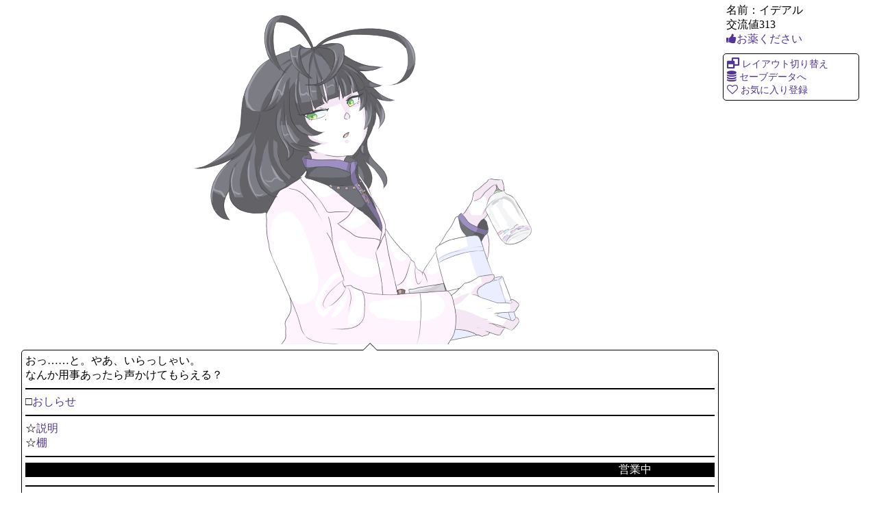

--- FILE ---
content_type: text/html; charset=UTF-8
request_url: https://demon.ai-saloon.com/baby/10962/?text=%E3%81%8A%E3%81%97%E3%82%89%E3%81%9B&ref=
body_size: 2623
content:
<!DOCTYPE html>
<html>
<head lang="ja">
	<!-- Global site tag (gtag.js) - Google Analytics -->
	<script async src="https://www.googletagmanager.com/gtag/js?id=G-35VLJC6GH9"></script>
	<script>
		window.dataLayer = window.dataLayer || [];
		function gtag(){dataLayer.push(arguments);}
		gtag('js', new Date());

		gtag('config', 'G-35VLJC6GH9');
	</script>

	<meta charset="UTF-8">
	<link rel="stylesheet" href="/baby/page/baby.css?q=20200101">
	<link rel="stylesheet" href="/baby/page/disp.css?q=20191231">
	<link rel="stylesheet" href="../page/cache/23.css?q=2021-11-21+13%3A23%3A16">
	<link href="//maxcdn.bootstrapcdn.com/font-awesome/4.7.0/css/font-awesome.min.css" rel="stylesheet">
	<link rel="icon" type="image/png" href="../../dev/img/favicon.png">

	<script src="/dev/page/notification.js?q=20191231"></script>
	<script src="/baby/page/common.js?q=20191231"></script>
	<script src="/baby/page/dialog.js"></script>
	<title>“What” am I？@ai広場</title>

	<style type="text/css">
		a{
			color:#513496;
		}
	</style>
</head>
<body style="background-color: #ffffff;color:#000000;">



<div id="cont"><script type="text/javascript">

    const candidates = JSON.parse("[]");
    const answerId = "13557659";
    const server = "demon";
    const babyId = "10962";
    const homeDomain = "https://ai-saloon.com";

    window.addEventListener("load", function () {
            initializeUtteranceData();
        }
    );

    function initializeUtteranceData() {
        //datalistの作成
        var input_form = document.getElementsByName("text")[0];
        input_form.setAttribute("list", "simulated_utterances");
        var form = document.getElementsByTagName("form")[0];
        var datalist = document.createElement("datalist");
        datalist.setAttribute("id", "simulated_utterances");

        candidates.forEach((candidate) => {
                let element = document.createElement("option");
                element.setAttribute("value", candidate);
                datalist.appendChild(element);
            }
        );
        form.appendChild(datalist);
    }

    function changeStyleU() {
        document.cookie = "display=classic;max-age=259200";
        location.reload();
    }

    function switchFavoriteBaby() {
        const apiUrl = `${homeDomain}/api_user/favorite_baby`;
        sendMessagePOST(apiUrl, (response) => {
            try {
                const result = JSON.parse(response.responseText);
                notification.autoNotify(result);
            } catch (e) {
                notification.notify(`お気に入りの登録に失敗しました(${e.message})`, notification.ERROR_NOTIFY)
            }
        }, {
            "baby_id": babyId,
            "server": server
        }, "POST")
    }

    //評価
    function likeButtonU() {
        var url = './?type=background&rating=1';
        var post = {"id": answerId};
        sendMessagePOST(url, lbCallback, post);
    }

    var like = 0;

    function lbCallback(e) {
        console.log("push");
        var j = JSON.parse(e.responseText);
        if (j["status"] == "success" && like == 0) {
            $$("like_button").onclick = "";
            $$("like_button_area").innerHTML += "評価しました";
            document.getElementById("like_button").style.color = "#8080c0";
            like = 1;
        }

    }

</script><style type="text/css">
:root{
 --border_color:#000000;
 --balloon_color:#ffffff;
 
}
</style>

<div class="top">
	<!-- 画像表示 -->
	<div class="top_left_col pic_box">
		<img src="https://image.ai-saloon.com/demon/10962/%E7%84%A11.png" class="baby_pic">
	</div>

	<div class="top_right_col">

		<div class="right_col_item">
			<p>
				名前：イデアル

			</p>
			<p>
				交流値313
			</p>
			<p id="like_button_area">
				<a href="javascript:void(0);"  onClick="likeButtonU(10962);"  id="like_button"><i class="fa fa-thumbs-up" aria-hidden="true"></i>お薬ください</a>
			</p>
		</div>
        <div class="right_col_item window_save">
        	<a href="javascript:void(0);"  onClick="changeStyleU()" >
        	    <i class="fa fa-window-restore" aria-hidden="true"></i>
            	<span>レイアウト切り替え</span>
        	</a>
        	<a href="https://ai-saloon.com/user">
        	    <i class="fa fa-database" aria-hidden="true"></i>
            	<span>セーブデータへ</span>
        	</a>
        	<a href="javascript:void(0);" onclick="switchFavoriteBaby()">
        	    <i class="fa fa-heart-o" aria-hidden="true"  ></i>
        	    <i class="fa fa-heart" aria-hidden="true"   style="display:none"  ></i>
        	    <span>お気に入り登録</span>
        	</a>
        </div>

		
	</div>
</div>
<div class="bottom">
	<div class="bottom_left_col">
		<div class="arrow_box" id="arrow_box">
				    			おっ……と。やあ、いらっしゃい。<br>なんか用事あったら声かけてもらえる？<br><hr size="2" color="#000000">□<a href="?text=%E3%81%8A%E3%81%97%E3%82%89%E3%81%9B&ref=">おしらせ</a> <hr size="2" color="#000000">☆<a href="?text=%E8%AA%AC%E6%98%8E&ref=">説明</a><br>☆<a href="?text=%E6%A3%9A&ref=">棚</a><br><hr size="2" color="#000000"><marquee scrollamount="3" bgcolor="#000000" loop="-1"><font color="#FFFFFF">営業中</font></marquee><hr size="2" color="#000000">ここが“何”かわかんない？そう。なら早く出て行った方がいいよ。私がこう言っているうちにね。<br><br>▼<a href="?text=%E8%A6%8B%E5%9B%9E%E3%81%99&ref=">見回す</a>
		</div>

        
		<form action="./" method="get" class="conversation_box">
			<div class="">
				<input type="text" name="text" size="100"><br>
				<input type="hidden" name="ref" value="toppage">
			</div>
			<input type="submit" value="送信">
		</form>
	</div>
</div>


</div>

<div class="page_footer">
	<ul>
		<li><a href="https://ai-saloon.com/">ai広場</a></li>
		<li><a href="https://ai-saloon.com/pages/terms">利用規約</a></li>
		<li><a href="https://ai-saloon.com/about">ai広場とは</a></li>
		<li>
			<a href="https://ai-saloon.com/inquiry">メールフォーム</a>
		</li>
	</ul>
	<ul>
		<li><a href="https://ai-saloon.com/user_baby"><i class="fa fa-user" aria-hidden="true"></i> マイページ</a></li>
		<li><a href="https://ai-saloon.com/user_favorite"><i class="fa fa-heart" aria-hidden="true"></i> お気に入り</a></li>

	</ul>
</div>

</body>
</html>

--- FILE ---
content_type: text/css
request_url: https://demon.ai-saloon.com/baby/page/baby.css?q=20200101
body_size: 151
content:
@media screen and (min-width: 480px) {
  #cont {
    min-height: calc(100vh - 110px); } }

.page_footer {
  align-items: center;
  background: #444;
  bottom: 0;
  color: #eee;
  display: flex;
  font-size: 0.9em;
  height: 110px;
  justify-content: center;
  width: 100%; }
  .page_footer ul {
    padding: 0 10px;
    margin: 0; }
  .page_footer a {
    color: #eee;
    display: block;
    padding: 2px 0;
    text-decoration: none; }


--- FILE ---
content_type: text/css
request_url: https://demon.ai-saloon.com/baby/page/disp.css?q=20191231
body_size: 796
content:
html,body{
	margin:0;
}

body{
}
:root{
	--balloon_color:#ffffff;
	--border_color:#cccccc;
}
a{
	text-decoration:none;
}


#cont{
	width:96%;
	margin:0 auto;
}
.top,.bottom{
	display:flex;
	display:-webkit-flex;
}
.top_left_col{
	width:calc(100% - 200px);
}
.top_right_col{
	width:200px;
}
.right_col_item{
	background-color: #f6f6f6;
	padding:5px;
	margin-bottom:5px;
}
.right_col_item>p{
	margin:0;
}
.pic_box{/*キャラ画像*/
	padding:3px;
	text-align:center;
}
/*吹き出し*/
.arrow_box{
	position:relative;
	border:1px solid var(--border_color);
	border-radius:5px 5px 5px 5px;
	padding:5px;
	margin:5px;
	background-color: var(--balloon_color);
}
.arrow_box:before{
	content:"";
	position:absolute;
	top:-11px;
	left:50%;
	width:0;
	height:0;
	margin-left:-10px;
	border-bottom:10px solid var(--border_color);
	border-left:10px solid transparent;
	border-right:10px solid transparent;
}.arrow_box:after{
	content:"";
	position:absolute;
	top:-10px;
	left:50%;
	width:0;
	height:0;
	margin-left:-10px;
	border-bottom:10px solid var(--balloon_color);
	border-left:10px solid transparent;
	border-right:10px solid transparent;
}

.user_balloon{
	width:40%;
	margin:5px;
	padding:5px;
	/* margin-left:58%; */
	position:relative;
	border:1px solid var(--border_color);
	border-radius:5px 5px 5px 5px;
}
.user_balloon:before{
	content:"";
	position:absolute;
	top:calc(50% - 8px);
	width:0;
	height:0;
		padding:-5px;
	margin-left:calc(100% - 5px);
	border-top:8px solid transparent;
	border-left:8px solid var(--border_color);
	border-bottom:8px solid transparent;
}
.user_balloon:after{
	content:"";
	position:absolute;
	top:calc(50% - 8px);
	left:0;
	width:0;
	height:0;
	margin-left:calc(100% - 1px);
	border-top:8px solid transparent;
	border-left:8px solid #ffffff;
	border-bottom:8px solid transparent;
}
/* .bottom_right_col{
	width:200px;
	height:100vh;
} */

.bottom_left_col{
	width:calc(100% - 200px);
}
.conversation_box{
	width:100%;
	margin:5px;
	padding:5px;
	display:flex;
	display:-webkit-flex;
	flex-wrap:wrap;
	justify-content: left;
}
.conversation_box>div>input{
	width:100%;
}

/* クラシック版用 */
#cl_pic{
	max-width:100vw;
}


ul li{ /*ul,liの「・」表示を防ぐ*/
	list-style:none;
}






/*table*/
.standard_table tr>th{
	font-weight:normal;
	padding:10px;
	border-bottom:2px solid #cccccc;
}
.standard_table tr>td{
	padding:5px;
	border-bottom:1px solid #cccccc;
}
.standard_table tr>td{
	border-right:1px solid #eeeeee;
}
.standard_table tr>td:last-child{/*border-rightの打消*/
	border-right:0;
}


/*footer*/
.footer{
	background-color: #eeeeee;
	padding-top:10px;
	padding-bottom:10px;
}
.footer>div{
	display:flex;
	display:-webkit-flex;
	justify-content: center;
}
.footer>div>p{
	margin:0;
	margin-left:10px;
	margin-right:10px;
}


--- FILE ---
content_type: text/css
request_url: https://demon.ai-saloon.com/baby/page/cache/23.css?q=2021-11-21+13%3A23%3A16
body_size: 598
content:
.top,.bottom{
	display:flex;
	display:-webkit-flex;
}
.top_left_col{
	width:calc(100% - 200px);
	display:flex;
	align-items:center;
	justify-content:center;
}
.top_right_col{
	width:200px;
}
.right_col_item{
	background-color: var(--balloon_color);
    border-radius:5px;
	padding:5px;
	margin-bottom:5px;
}
.right_col_item>p{
	margin:0;
}

.pic_box{/*キャラ画像*/
	padding:3px;
	text-align:center;
}
.pic_box>img{
	max-width:1000px;
	max-height:1000px;
}

/*吹き出し*/
.arrow_box{
	position:relative;
	border:1px solid var(--border_color);
	border-radius:5px 5px 5px 5px;
	padding:5px;
	margin:5px;
	background-color: var(--balloon_color);
}
.arrow_box:before{
	content:"";
	position:absolute;
	top:-11px;
	left:50%;
	width:0;
	height:0;
	margin-left:-10px;
	border-bottom:10px solid var(--border_color);
	border-left:10px solid transparent;
	border-right:10px solid transparent;
}.arrow_box:after{
	content:"";
	position:absolute;
	top:-10px;
	left:50%;
	width:0;
	height:0;
	margin-left:-10px;
	border-bottom:10px solid var(--balloon_color);
	border-left:10px solid transparent;
	border-right:10px solid transparent;
}
.user_balloon{
	width:40%;
	margin:5px;
	padding:5px;
	/* margin-left:58%; */
	position:relative;
	border:1px solid var(--border_color);
	border-radius:5px 5px 5px 5px;
	background-color: var(--balloon_color);
}
.user_balloon:before{
	content:"";
	position:absolute;
	top:calc(50% - 8px);
	width:0;
	height:0;
		padding:-5px;
	margin-left:calc(100% - 5px);
	border-top:8px solid transparent;
	border-left:8px solid var(--border_color);
	border-bottom:8px solid transparent;
}
.user_balloon:after{
	content:"";
	position:absolute;
	top:calc(50% - 8px);
	left:0;
	width:0;
	height:0;
	margin-left:calc(100% - 1px);
	border-top:8px solid transparent;
	border-left:8px solid var(--balloon_color);
	border-bottom:8px solid transparent;
}

.conversation_box{
	width:100%;
	margin:5px;
	padding:5px;
	display:flex;
	display:-webkit-flex;
	flex-wrap:wrap;
	justify-content: left;
}
.conversation_box>div>input{
	width:100%;
}


.window_save{
    background: var(--balloon_color);
    border:1px solid var(--border_color);
    color: var(--text_color);
}
.window_save>a{
    display:block;
}
.window_save>a>i{
    display:inline;
    padding-top:10px;
}
.window_save>a>span{
    font-size:0.9em;
    padding-top:5px;
    padding-bottom:5px;
}

--- FILE ---
content_type: application/javascript
request_url: https://demon.ai-saloon.com/dev/page/notification.js?q=20191231
body_size: 1031
content:
var notification_cue = [];
var notification_initialized = false;

class notification {
  static get ERROR_NOTIFY() {
    return "error";
  }

  static init() {
    var base_ele = document.createElement("div");
    base_ele.className = "notification_invisible";
    base_ele.id = "notification";

    //bodyの一番下に突っ込む
    var body_ele = document.getElementsByTagName("body").item(0);
    body_ele.appendChild(base_ele);

    //close ele
    const close_ele = document.createElement("button");
    close_ele.className = "notification_close";
    close_ele.innerHTML = "×";
    close_ele.addEventListener("click", notification.deleteNotification);
    base_ele.appendChild(close_ele);

    //message ele
    const message_ele = document.createElement("span");
    message_ele.id = "notification_message";
    base_ele.appendChild(message_ele);

    var css = [
      "#notification{position:fixed;z-index:10;width:80%;margin-left:10%;bottom:15px;opacity:0.9;border-radius:5px;padding:8px;color:#fff;}",
      ".notification_error{background-color:#cc6600;}",
      ".notification_normal{background-color:#99cc00;}",
      ".notification_invisible{display:none;}",
      ".notification_close{background-color:rgba(255,255,255,0.2);border:0px;color:#fff;cursor:pointer;font-weight:bold;margin-right:5px;}",
    ];

    //cssのセット
    var tag = document.createElement("style");
    tag.type = "text/css";
    tag.id = "pagination_stylesheet";
    document.getElementsByTagName("head").item(0).appendChild(tag);

    for (var i = 0; i < css.length; i++) {
      var stylesheet_ele = document.getElementById(
        "pagination_stylesheet"
      ).sheet;
      stylesheet_ele.insertRule(css[i], i);
    }

    notification_initialized = true;

    //exec cue
    for (const values of notification_cue) {
      notification.autoNotify(values);
    }
  }

  /**
   *
   * @param text 表示したいテキスト
   * @param status error|notification
   */
  static notify(text, status) {
    if (status == "error") {
      $$("notification").className = "notification_error";
    } else {
      $$("notification").className = "notification_normal";
      setTimeout(notification.deleteNotification, 3000);
    }

    $$("notification_message").innerHTML = text;
  }

  /**
   *
   * @param {array} ar //ar = {status:"error"|"warning"|"success" , message:string}
   */
  static autoNotify(ar, successMessage) {
    if (notification_initialized) {
      if (ar["status"] === "error" || ar["status"] === "warning") {
        $$("notification").className = "notification_error";
      } else {
        $$("notification").className = "notification_normal";
      }

      if (Array.isArray(ar["message"])) {
        ar["message"] = ar["message"].join("<br>");
      }
      $$("notification_message").innerHTML = ar["message"]
        ? ar["message"]
        : successMessage;
      setTimeout(notification.deleteNotification, 3000);
    } else {
      notification_cue.push(ar);
    }
  }

  static deleteNotification() {
    $$("notification").className = "notification_invisible";
  }
}

window.addEventListener("load", notification.init);


--- FILE ---
content_type: application/javascript
request_url: https://demon.ai-saloon.com/baby/page/common.js?q=20191231
body_size: 1796
content:
function $$(e) { return document.getElementById(e); }
function sendMessage(url,callback){
	var xhr = new XMLHttpRequest();
	xhr.open("GET",url);
	xhr.onload = function(e){callback(xhr);};
	xhr.send();
}

/**
 * 通信する
 *
 * @param url
 * @param callback
 * @param post
 * @param method リクエストメソッド。デフォルトはPOST
 * @param contentType Content-Type。デフォルトはapplication/x-www-form-urlencoded
 */
function sendMessagePOST(url,callback,post, method, contentType){
	const requestMethod = method || "POST";
	const requestContentType = contentType || "application/x-www-form-urlencoded";
	var xhr = new XMLHttpRequest();
	xhr.open(requestMethod, url);
	xhr.withCredentials=true;
	xhr.setRequestHeader("Content-Type", requestContentType);
	xhr.onload = function(e){callback(xhr);};
	xhr.onerror = function(e){callback(xhr);};

	if(requestContentType === "application/json"){
		xhr.send(JSON.stringify(post || {}));
		return;
	}

	//postの判定
	var p_text = "";
	if(typeof post == "object"){
		for(var key in post){
			if(p_text != ""){p_text+="&";}
			p_text += key+"="+encodeURIComponent(post[key]);
		}
	}
	xhr.send(p_text);
}

/* ツール系*/
function getMousePos(){
	var t = new Array();
	t[0] = event.clientX;
	t[1] = event.clientY;
	return t;
}

/*以下デザイン系*/
window.addEventListener("load",initDesign);
function initDesign(){
	var tab_ele = document.getElementsByClassName("tab");
	for(var i=0;i<tab_ele.length;i++){
		tab_ele[i].tab_id = tab_ele[i].getAttribute("href");//tab_idをhrefで書き換えます．
		tab_ele[i].href = 'javascript:selectTab("'+tab_ele[i].getAttribute("href")+'")';
	}
}
//多次元配列などのディープコピー用
function deepCopy(ar){
	var a;
	a = JSON.stringify(ar);
	a = JSON.parse(a);

	return a;
}
//連想配列の買うtの
function countHash(hash){
	var count=0;
	for(var t in hash){
		count++;
	}
	return count;
}
//ラジオボタン
function getRadioValue(name){
	var ele = document.getElementsByName(name);
	var value="";
	for(var i=0;i<ele.length;i++){
		if(ele[i].checked){
			value=ele[i].value;
			break;
		}
	}
	return value;
}
function setRadioValue(name,value){
	var ele = document.getElementsByName(name);
	for(var i=0;i<ele.length;i++){
		if(ele[i].value==value){
			ele[i].checked=true;
			break;
		}
	}
}
function setCheck(name,value){
	var ele = document.getElementsByName(name);
	if(ele[0]==undefined){return false;}
	if(value==1){ele[0].checked="checked";}

}
//checked=1,else 0
function getCheck(name){
	var ele = document.getElementsByName(name);
	if(ele[0]==undefined){return 0;}
	if(ele[0].checked){return 1;}
	else{return 0;}

}
function setSelected(name,value){
	var ele = document.getElementsByName(name);
	if(ele[0]==undefined){return false;}
	for(var i=0;i<ele[0].length;i++){
		if(ele[0][i].value==value){
			ele[0][i].selected=true;
			break;
		}
	}
}
//get取得
function getGET() {
	var gets = new Array();
	var spl = document.location.search.substr(1).split("&");
	for(var i=0;i<spl.length;i++){
		var tmp = spl[i].split("=");
		try{
			gets[tmp[0]] = decodeURIComponent(tmp[1]);
		}catch(ex){
			gets[tmp[0]] = "";
		}
	}
	return gets;
}
function getQuery() {
	var gets = {};
	var spl = document.location.search.substr(1).split("&");
	for(var i=0;i<spl.length;i++){
		var tmp = spl[i].split("=");
		gets[tmp[0]] = decodeURIComponent(tmp[1]);
	}
	return gets;
}
//文字数制限
function limitStrLen(text,len){
	if(text.length>len){
		return text.slice(0,len)+"...";
	}else{
		return text;
	}
}
function escapeTag(text){
	return text.replace(/</g,"&lt;").replace(/>/g,"&gt;");
}

/*
 タブの設定．
 ボタンには"tab_button",タブウィンドウには"tab"を第一引数に指定
 第二引数はボタン・ウィンドウ共通のユニークなクラスネーム
 この初期化の後，各ページでselectTabを使用した初期化が必要
 */
window.addEventListener("load",initTab);
function initTab(){
	var tab_b = document.getElementsByClassName("tab_button");
	var tab_w = document.getElementsByClassName("tab");
	for(var i=0;i<tab_b.length;i++){
		var spl = tab_b[i].className.split(" ");
		tab_b[i].onclick = new Function("selectTab(\""+spl[1]+"\");");
	}
}
/*
タブの選択
選択されたボタンはtab_selectクラスを持ちます
 */
function selectTab(name){
	var tab_b = document.getElementsByClassName("tab_button");
	var tab_w = document.getElementsByClassName("tab");
	for(var i=0;i<tab_b.length;i++){
		if(tab_b[i].className.indexOf(" tab_select")!=-1){
			tab_b[i].className = tab_b[i].className.replace(" tab_select","");
		}
		if(tab_b[i].className.indexOf(name)!=-1){//該当
			tab_b[i].className += ' tab_select';
		}else{//非該当

		}
	}

	for(var i=0;i<tab_w.length;i++){
		if(tab_w[i].className.indexOf(name)!=-1){//該当
			tab_w[i].style.display="block";
		}else{//非該当
			tab_w[i].style.display="none";

		}
	}
}

function displayHelp(){
	if(v_root === undefined || v_root === null) return;

	if(v_root.flipDisplayHelp === undefined) return;

	v_root.flipDisplayHelp();

}


--- FILE ---
content_type: application/javascript
request_url: https://demon.ai-saloon.com/baby/page/dialog.js
body_size: 305
content:
/**
 * Created by kzntov on 2017/05/19.
 */

function changeStyleU(){
	document.cookie = "display=classic;max-age=259200";
	location.reload();
}
//評価
function likeButtonU(id){
	var url = './?type=background&rating=1';
	var post = {"id":id};
	sendMessagePOST(url,lbCallbackU,post);
}
var like = 0;
function lbCallbackU(e){
	var j = JSON.parse(e.responseText);
	if(j["status"]=="success" && like == 0){
		$$("like_button").onclick="";
		$$("like_button_area").innerHTML += "評価しました";
		document.getElementById("like_button").style.color = "#8080c0";
		like = 1;
	}
}